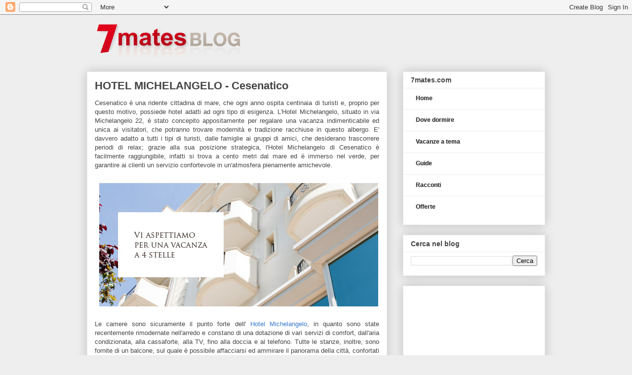

--- FILE ---
content_type: text/html; charset=utf-8
request_url: https://www.google.com/recaptcha/api2/aframe
body_size: 258
content:
<!DOCTYPE HTML><html><head><meta http-equiv="content-type" content="text/html; charset=UTF-8"></head><body><script nonce="MAN7Afz8vHKWjgxuZk8S2g">/** Anti-fraud and anti-abuse applications only. See google.com/recaptcha */ try{var clients={'sodar':'https://pagead2.googlesyndication.com/pagead/sodar?'};window.addEventListener("message",function(a){try{if(a.source===window.parent){var b=JSON.parse(a.data);var c=clients[b['id']];if(c){var d=document.createElement('img');d.src=c+b['params']+'&rc='+(localStorage.getItem("rc::a")?sessionStorage.getItem("rc::b"):"");window.document.body.appendChild(d);sessionStorage.setItem("rc::e",parseInt(sessionStorage.getItem("rc::e")||0)+1);localStorage.setItem("rc::h",'1768716015015');}}}catch(b){}});window.parent.postMessage("_grecaptcha_ready", "*");}catch(b){}</script></body></html>